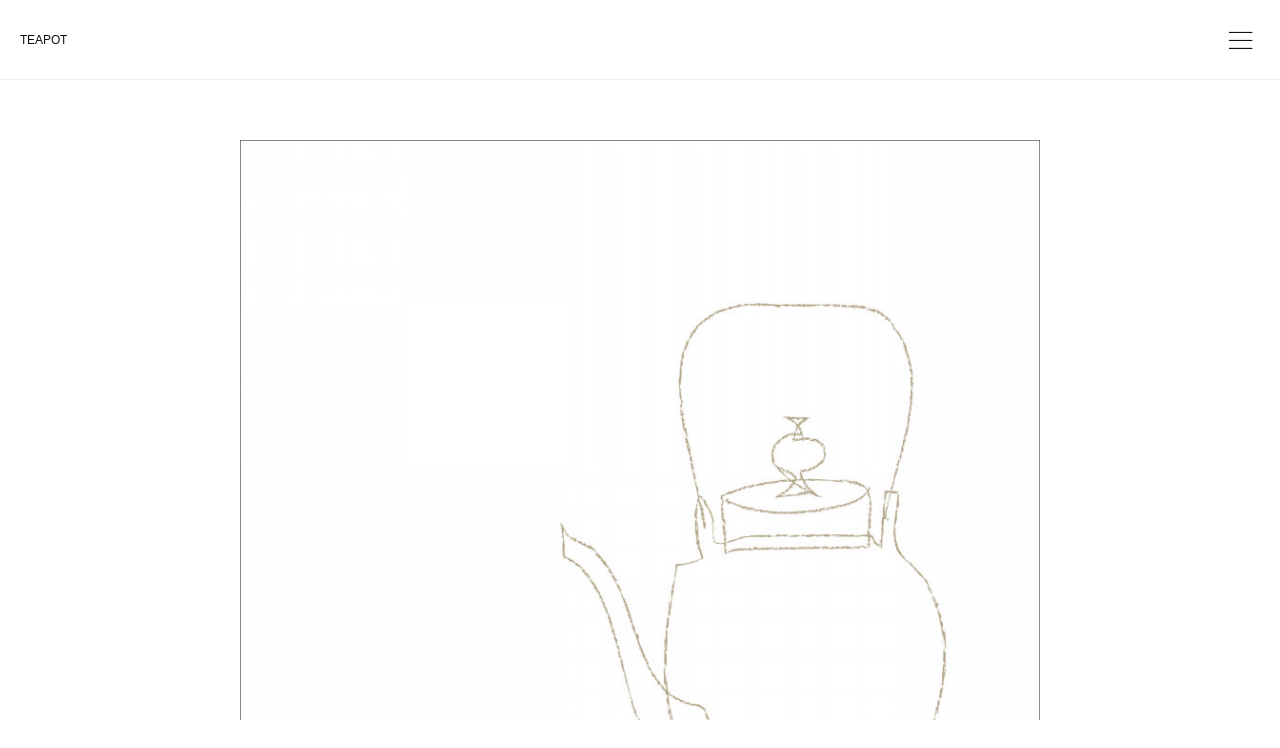

--- FILE ---
content_type: text/html; charset=utf-8
request_url: https://www.comaki.jp/posts/21303418
body_size: 7297
content:
<!doctype html>

            <html lang="ja" data-reactroot=""><head><meta charSet="UTF-8"/><meta http-equiv="X-UA-Compatible" content="IE=edge"/><meta name="viewport" content="width=device-width,user-scalable=no,initial-scale=1.0,minimum-scale=1.0,maximum-scale=1.0"/><title data-react-helmet="true">TEAPOT | illustrator comaki</title><link data-react-helmet="true" rel="canonical" href="https://www.comaki.jp/posts/21303418/"/><meta property="fb:app_id" content="522776621188656"/><meta property="og:url" content="https://www.comaki.jp/posts/21303418"/><meta property="og:type" content="article"/><meta property="og:title" content="TEAPOT"/><meta property="og:description" content="Published by Ameba Ownd"/><meta property="og:image" content="https://cdn.amebaowndme.com/madrid-prd/madrid-web/images/sites/805898/cb8f582a72168930268afd1148704b53_def79f7aa4746c35fd30fd7cc5adfb22.jpg"/><meta property="og:site_name" content="illustrator comaki"/><meta property="og:locale" content="ja_JP"/><meta name="twitter:card" content="summary_large_image"/><meta name="twitter:site" content="@amebaownd"/><meta name="twitter:title" content="TEAPOT | illustrator comaki"/><meta name="twitter:description" content=""/><meta name="twitter:image" content="https://cdn.amebaowndme.com/madrid-prd/madrid-web/images/sites/805898/cb8f582a72168930268afd1148704b53_def79f7aa4746c35fd30fd7cc5adfb22.jpg"/><meta name="twitter:app:id:iphone" content="911640835"/><meta name="twitter:app:url:iphone" content="amebaownd://public/sites/805898/posts/21303418"/><meta name="twitter:app:id:googleplay" content="jp.co.cyberagent.madrid"/><meta name="twitter:app:url:googleplay" content="amebaownd://public/sites/805898/posts/21303418"/><meta name="twitter:app:country" content="US"/><link rel="amphtml" href="https://amp.amebaownd.com/posts/21303418"/><link rel="alternate" type="application/rss+xml" title="illustrator comaki" href="https://www.comaki.jp/rss.xml"/><link rel="alternate" type="application/atom+xml" title="illustrator comaki" href="https://www.comaki.jp/atom.xml"/><link rel="sitemap" type="application/xml" title="Sitemap" href="/sitemap.xml"/><link href="https://static.amebaowndme.com/madrid-frontend/css/user.min-a66be375c.css" rel="stylesheet" type="text/css"/><link href="https://static.amebaowndme.com/madrid-frontend/css/ls/index.min-a66be375c.css" rel="stylesheet" type="text/css"/><link rel="icon" href="https://static.amebaowndme.com/madrid-frontend/images/app/common/favicon.ico"/><style id="site-colors" charSet="UTF-8">.u-nav-clr {
  color: #111111;
}
.u-nav-bdr-clr {
  border-color: #111111;
}
.u-nav-bg-clr {
  background-color: #ffffff;
}
.u-nav-bg-bdr-clr {
  border-color: #ffffff;
}
.u-site-clr {
  color: #111111;
}
.u-base-bg-clr {
  background-color: #ffffff;
}
.u-btn-clr {
  color: #111111;
}
.u-btn-clr:hover,
.u-btn-clr--active {
  color: rgba(17,17,17, 0.7);
}
.u-btn-clr--disabled,
.u-btn-clr:disabled {
  color: rgba(17,17,17, 0.5);
}
.u-btn-bdr-clr {
  border-color: #111111;
}
.u-btn-bdr-clr:hover,
.u-btn-bdr-clr--active {
  border-color: rgba(17,17,17, 0.7);
}
.u-btn-bdr-clr--disabled,
.u-btn-bdr-clr:disabled {
  border-color: rgba(17,17,17, 0.5);
}
.u-btn-bg-clr {
  background-color: #111111;
}
.u-btn-bg-clr:hover,
.u-btn-bg-clr--active {
  background-color: rgba(17,17,17, 0.7);
}
.u-btn-bg-clr--disabled,
.u-btn-bg-clr:disabled {
  background-color: rgba(17,17,17, 0.5);
}
.u-txt-clr {
  color: #111111;
}
.u-txt-clr--lv1 {
  color: rgba(17,17,17, 0.7);
}
.u-txt-clr--lv2 {
  color: rgba(17,17,17, 0.5);
}
.u-txt-clr--lv3 {
  color: rgba(17,17,17, 0.3);
}
.u-txt-bg-clr {
  background-color: #e7e7e7;
}
.u-lnk-clr,
.u-clr-area a {
  color: #3dc49d;
}
.u-lnk-clr:visited,
.u-clr-area a:visited {
  color: rgba(61,196,157, 0.7);
}
.u-lnk-clr:hover,
.u-clr-area a:hover {
  color: rgba(61,196,157, 0.5);
}
.u-ttl-blk-clr {
  color: #111111;
}
.u-ttl-blk-bdr-clr {
  border-color: #111111;
}
.u-ttl-blk-bdr-clr--lv1 {
  border-color: #cfcfcf;
}
.u-bdr-clr {
  border-color: #eeeeee;
}
.u-acnt-bdr-clr {
  border-color: #f6f6f6;
}
.u-acnt-bg-clr {
  background-color: #f6f6f6;
}
body {
  background-color: #ffffff;
}
blockquote {
  color: rgba(17,17,17, 0.7);
  border-left-color: #eeeeee;
};</style><script>
              (function(i,s,o,g,r,a,m){i['GoogleAnalyticsObject']=r;i[r]=i[r]||function(){
              (i[r].q=i[r].q||[]).push(arguments)},i[r].l=1*new Date();a=s.createElement(o),
              m=s.getElementsByTagName(o)[0];a.async=1;a.src=g;m.parentNode.insertBefore(a,m)
              })(window,document,'script','//www.google-analytics.com/analytics.js','ga');
            </script></head><body id="mdrd-a66be375c" class="u-txt-clr u-base-bg-clr theme-ls plan-premium hide-owndbar "><noscript><iframe src="//www.googletagmanager.com/ns.html?id=GTM-PXK9MM" height="0" width="0" style="display:none;visibility:hidden"></iframe></noscript><script>
            (function(w,d,s,l,i){w[l]=w[l]||[];w[l].push({'gtm.start':
            new Date().getTime(),event:'gtm.js'});var f=d.getElementsByTagName(s)[0],
            j=d.createElement(s),dl=l!='dataLayer'?'&l='+l:'';j.async=true;j.src=
            '//www.googletagmanager.com/gtm.js?id='+i+dl;f.parentNode.insertBefore(j,f);
            })(window,document, 'script', 'dataLayer', 'GTM-PXK9MM');
            </script><div id="content"><div class="page" data-reactroot=""><div class="page__outer"><div class="page__inner u-base-bg-clr"><header class="page__header header   "><div class="header__inner u-nav-bg-clr u-bdr-clr"><div class="header__heading u-nav-clr"><p class="header__txt">TEAPOT</p></div></div><div><div class="header__nav global-nav-outer"><nav role="navigation" class="global-nav u-nav-bg-clr"><ul data-elem-type="navList" class="global-nav__list u-bdr-clr js-nav-list"><li class="global-nav__item "><a target="" class="global-nav__item-inner u-nav-clr" data-elem-type="navItem" href="/">Home</a></li><li class="global-nav__item "><a target="" class="global-nav__item-inner u-nav-clr" data-elem-type="navItem" href="/pages/3254454/page_201909271703">profile</a></li><li class="global-nav__item "><a target="" class="global-nav__item-inner u-nav-clr" data-elem-type="navItem" href="/pages/3254623/page_201909271821">works</a></li><li class="global-nav__item "><a target="" class="global-nav__item-inner u-nav-clr" data-elem-type="navItem" href="/pages/4062607/page_202007180230">exhibition</a></li></ul></nav></div><button class="header__static-icon header-icon u-nav-clr"><span class="header-icon__item icon icon--menu2"></span></button><button class="header__overlay-icon header-icon u-nav-clr"><span class="header-icon__item icon icon--menu2"></span></button></div></header><div role="main" class="page__main-outer"><div class="page__main page__main--blog-detail"><div class="section"><div class="blog-article-outer"><article class="blog-article  blog-article--content-blank"><div class="blog-article__inner"><div class="blog-article-header blog-article__header blog-article__header--cover-show"><div class="blog-article-header__inner blog-cover      " style="opacity:0"><div><img alt=""/></div><div class="blog-cover__inner u-base-bg-clr"><div class="blog-article__meta blog-meta"><div class="blog-meta__body"><time class="blog-article__date u-txt-clr u-txt-clr--lv1" dateTime="2021-09-16T12:39:42Z">2021.09.16 12:39</time></div></div><div class="blog-article__title blog-title u-bdr-clr"><h1 class="blog-title__text u-txt-clr">TEAPOT</h1></div></div></div></div><div class="blog-article__content u-base-bg-clr"><div class="blog-article__body blog-body"><div class="blog-article__footer"><div class="bloginfo"><div class="bloginfo__category bloginfo-category"><ul class="bloginfo-category__list bloginfo-category-list"><li class="bloginfo-category-list__item"><a class="u-txt-clr u-txt-clr--lv2" href="/posts/categories/2442864">KITCHEN<!-- -->(<!-- -->155<!-- -->)</a></li></ul></div></div><div class="reblog-btn-outer"><div class="reblog-btn-body"><button class="reblog-btn"><span class="reblog-btn__inner"><span class="icon icon--reblog2"></span></span></button></div></div></div><div class="complementary-outer complementary-outer--slot2"><div class="complementary complementary--shareButton "><div class="block-type--shareButton"><div class="share share--circle share--circle-6"><button class="share__btn--facebook share__btn share__btn--circle"><span aria-hidden="true" class="icon--facebook icon"></span></button><button class="share__btn--twitter share__btn share__btn--circle"><span aria-hidden="true" class="icon--twitter icon"></span></button><button class="share__btn--hatenabookmark share__btn share__btn--circle"><span aria-hidden="true" class="icon--hatenabookmark icon"></span></button><button class="share__btn--pocket share__btn share__btn--circle"><span aria-hidden="true" class="icon--pocket icon"></span></button><button class="share__btn--googleplus share__btn share__btn--circle"><span aria-hidden="true" class="icon--googleplus icon"></span></button><button class="share__btn--tumblr share__btn share__btn--circle"><span aria-hidden="true" class="icon--tumblr icon"></span></button></div></div></div><div class="complementary complementary--postPrevNext "><div class="block-type--postPrevNext"><div class="pager pager--type1"><ul class="pager__list"><li class="pager__item pager__item--prev pager__item--bg"><a class="pager__item-inner " style="background-image:url(https://cdn.amebaowndme.com/madrid-prd/madrid-web/images/sites/805898/88b8cdf6258a78724797fc5e768bb6db_28b6a7e28ef893b5eb7fdcc9f13f46de.jpg?width=400)" href="/posts/21325052"><time class="pager__date " dateTime="2021-09-17T14:03:31Z">2021.09.17 14:03</time><div><span class="pager__description ">RING</span></div><span aria-hidden="true" class="pager__icon icon icon--disclosure-l4 "></span></a></li><li class="pager__item pager__item--next pager__item--bg"><a class="pager__item-inner " style="background-image:url(https://cdn.amebaowndme.com/madrid-prd/madrid-web/images/sites/805898/8528281603bd6d8ad77ebf5db611d088_6e6668059f24f3f784db52a9c084c70c.jpg?width=400)" href="/posts/21283066"><time class="pager__date " dateTime="2021-09-15T13:12:48Z">2021.09.15 13:12</time><div><span class="pager__description ">CRUNCH ICE BAR</span></div><span aria-hidden="true" class="pager__icon icon icon--disclosure-r4 "></span></a></li></ul></div></div></div></div><div class="blog-article__comment"><div class="comment-list js-comment-list"><div><p class="comment-count u-txt-clr u-txt-clr--lv2"><span>0</span>コメント</p><ul><li class="comment-list__item comment-item js-comment-form"><div class="comment-item__body"><form class="comment-item__form u-bdr-clr "><div class="comment-item__form-head"><textarea type="text" id="post-comment" maxLength="1100" placeholder="コメントする..." class="comment-item__input"></textarea></div><div class="comment-item__form-foot"><p class="comment-item__count-outer"><span class="comment-item__count ">1000</span> / 1000</p><button type="submit" disabled="" class="comment-item__submit">投稿</button></div></form></div></li></ul></div></div></div><div class="complementary-outer complementary-outer--slot3"><div class="complementary complementary--siteFollow "><div class="block-type--siteFollow"><div class="site-follow u-bdr-clr"><div class="site-follow__img"><div><img alt=""/></div></div><div class="site-follow__body"><p class="site-follow__title u-txt-clr"><span class="site-follow__title-inner ">illustrator comaki</span></p><p class="site-follow__text u-txt-clr u-txt-clr--lv1">A new illustration is uploaded every day.</p><div class="site-follow__btn-outer"><button class="site-follow__btn site-follow__btn--yet"><div class="site-follow__btn-text"><span aria-hidden="true" class="site-follow__icon icon icon--plus"></span>フォロー</div></button></div></div></div></div></div></div></div></div></div><div class="pswp" tabindex="-1" role="dialog" aria-hidden="true"><div class="pswp__bg"></div><div class="pswp__scroll-wrap"><div class="pswp__container"><div class="pswp__item"></div><div class="pswp__item"></div><div class="pswp__item"></div></div><div class="pswp__ui pswp__ui--hidden"><div class="pswp__top-bar"><div class="pswp__counter"></div><button class="pswp__button pswp__button--close" title="Close (Esc)"></button><button class="pswp__button pswp__button--share" title="Share"></button><button class="pswp__button pswp__button--fs" title="Toggle fullscreen"></button><button class="pswp__button pswp__button--zoom" title="Zoom in/out"></button><div class="pswp__preloader"><div class="pswp__preloader__icn"><div class="pswp__preloader__cut"><div class="pswp__preloader__donut"></div></div></div></div></div><div class="pswp__share-modal pswp__share-modal--hidden pswp__single-tap"><div class="pswp__share-tooltip"></div></div><div class="pswp__button pswp__button--close pswp__close"><span class="pswp__close__item pswp__close"></span><span class="pswp__close__item pswp__close"></span></div><div class="pswp__bottom-bar"><button class="pswp__button pswp__button--arrow--left js-lightbox-arrow" title="Previous (arrow left)"></button><button class="pswp__button pswp__button--arrow--right js-lightbox-arrow" title="Next (arrow right)"></button></div><div class=""><div class="pswp__caption"><div class="pswp__caption"></div><div class="pswp__caption__link"><a class="js-link"></a></div></div></div></div></div></div></article></div></div></div></div><footer role="contentinfo" class="page__footer footer" style="opacity:1 !important;visibility:visible !important;text-indent:0 !important;overflow:visible !important;position:static !important"><div class="footer__inner u-bdr-clr " style="opacity:1 !important;visibility:visible !important;text-indent:0 !important;overflow:visible !important;display:block !important;transform:none !important"><div class="footer__item u-bdr-clr" style="opacity:1 !important;visibility:visible !important;text-indent:0 !important;overflow:visible !important;display:block !important;transform:none !important"><p class="footer__copyright u-font"><small class="u-txt-clr u-txt-clr--lv2 u-font" style="color:rgba(17,17,17, 0.5) !important">Copyright © <!-- -->2026<!-- --> <!-- -->illustrator comaki<!-- -->.</small></p></div></div></footer></div></div><div class="toast"></div></div></div><script charSet="UTF-8">window.mdrdEnv="prd";</script><script charSet="UTF-8">window.INITIAL_STATE={"authenticate":{"authCheckCompleted":false,"isAuthorized":false},"blogPostReblogs":{},"category":{},"currentSite":{"fetching":false,"status":null,"site":{}},"shopCategory":{},"categories":{},"notifications":{},"page":{},"paginationTitle":{},"postArchives":{},"postComments":{"21303418":{"data":[],"pagination":{"total":0,"offset":0,"limit":3,"cursors":{"after":"","before":""}},"fetching":false},"submitting":false,"postStatus":null},"postDetail":{"postDetail-blogPostId:21303418":{"fetching":false,"loaded":true,"meta":{"code":200},"data":{"id":"21303418","userId":"986279","siteId":"805898","status":"publish","title":"TEAPOT","contents":[{"type":"image","fit":true,"scale":1,"align":"","url":"https:\u002F\u002Fcdn.amebaowndme.com\u002Fmadrid-prd\u002Fmadrid-web\u002Fimages\u002Fsites\u002F805898\u002Fcb8f582a72168930268afd1148704b53_def79f7aa4746c35fd30fd7cc5adfb22.jpg","link":"","width":2477,"height":2477,"target":"_self","lightboxIndex":0}],"urlPath":"","publishedUrl":"https:\u002F\u002Fwww.comaki.jp\u002Fposts\u002F21303418","ogpDescription":"","ogpImageUrl":"","contentFiltered":"","viewCount":0,"commentCount":0,"reblogCount":0,"prevBlogPost":{"id":"21325052","title":"RING","summary":"","imageUrl":"https:\u002F\u002Fcdn.amebaowndme.com\u002Fmadrid-prd\u002Fmadrid-web\u002Fimages\u002Fsites\u002F805898\u002F88b8cdf6258a78724797fc5e768bb6db_28b6a7e28ef893b5eb7fdcc9f13f46de.jpg","publishedAt":"2021-09-17T14:03:31Z"},"nextBlogPost":{"id":"21283066","title":"CRUNCH ICE BAR","summary":"","imageUrl":"https:\u002F\u002Fcdn.amebaowndme.com\u002Fmadrid-prd\u002Fmadrid-web\u002Fimages\u002Fsites\u002F805898\u002F8528281603bd6d8ad77ebf5db611d088_6e6668059f24f3f784db52a9c084c70c.jpg","publishedAt":"2021-09-15T13:12:48Z"},"rebloggedPost":false,"blogCategories":[{"id":"2442864","siteId":"805898","label":"KITCHEN","publishedCount":155,"createdAt":"2019-09-29T04:41:22Z","updatedAt":"2022-07-19T11:49:33Z"}],"user":{"id":"986279","nickname":"comaki","description":"イラストレーター小巻です。http:\u002F\u002Fcomaki.jp 見にきてね","official":false,"photoUrl":"https:\u002F\u002Fprofile-api.ameba.jp\u002Fv2\u002Fas\u002F919c877d895a0d2613f8569064a1898d08712b34\u002FprofileImage?cat=300","followingCount":1,"createdAt":"2019-09-27T06:13:54Z","updatedAt":"2025-05-12T06:56:31Z"},"updateUser":{"id":"986279","nickname":"comaki","description":"イラストレーター小巻です。http:\u002F\u002Fcomaki.jp 見にきてね","official":false,"photoUrl":"https:\u002F\u002Fprofile-api.ameba.jp\u002Fv2\u002Fas\u002F919c877d895a0d2613f8569064a1898d08712b34\u002FprofileImage?cat=300","followingCount":1,"createdAt":"2019-09-27T06:13:54Z","updatedAt":"2025-05-12T06:56:31Z"},"comments":{"pagination":{"total":0,"offset":0,"limit":3,"cursors":{"after":"","before":""}},"data":[]},"publishedAt":"2021-09-16T12:39:42Z","createdAt":"2021-09-16T12:39:42Z","updatedAt":"2021-09-16T12:39:42Z","version":1,"cover":{"type":"image","fit":true,"scale":1,"align":"","url":"https:\u002F\u002Fcdn.amebaowndme.com\u002Fmadrid-prd\u002Fmadrid-web\u002Fimages\u002Fsites\u002F805898\u002Fcb8f582a72168930268afd1148704b53_def79f7aa4746c35fd30fd7cc5adfb22.jpg","link":"","width":2477,"height":2477,"target":"_self","lightboxIndex":0}}}},"postList":{},"shopList":{},"shopItemDetail":{},"pureAd":{},"keywordSearch":{},"proxyFrame":{"loaded":false},"relatedPostList":{},"route":{"route":{"path":"\u002Fposts\u002F:blog_post_id","component":function Connect(props, context) {
        _classCallCheck(this, Connect);

        var _this = _possibleConstructorReturn(this, _Component.call(this, props, context));

        _this.version = version;
        _this.store = props.store || context.store;

        (0, _invariant2["default"])(_this.store, 'Could not find "store" in either the context or ' + ('props of "' + connectDisplayName + '". ') + 'Either wrap the root component in a <Provider>, ' + ('or explicitly pass "store" as a prop to "' + connectDisplayName + '".'));

        var storeState = _this.store.getState();
        _this.state = { storeState: storeState };
        _this.clearCache();
        return _this;
      },"route":{"id":"0","type":"blog_post_detail","idForType":"0","title":"","urlPath":"\u002Fposts\u002F:blog_post_id","isHomePage":false}},"params":{"blog_post_id":"21303418"},"location":{"pathname":"\u002Fposts\u002F21303418","search":"","hash":"","action":"POP","key":"tzl689","query":{}}},"siteConfig":{"tagline":"A new illustration is uploaded every day.","title":"illustrator comaki","copyright":"","iconUrl":"https:\u002F\u002Fstatic.amebaowndme.com\u002Fmadrid-static\u002Fplaceholder\u002Fsite-icons\u002Fc.png","logoUrl":"","coverImageUrl":"https:\u002F\u002Fcdn.amebaowndme.com\u002Fmadrid-prd\u002Fmadrid-web\u002Fimages\u002Fsites\u002F805898\u002Fd6b043930c3a723d1b406f8dae462268_c32027225785116ccb73c44f298c8940.jpg","homePageId":"3254166","siteId":"805898","siteCategoryIds":[],"themeId":"19","theme":"ls","shopId":"","openedShop":false,"shop":{"law":{"userType":"","corporateName":"","firstName":"","lastName":"","zipCode":"","prefecture":"","address":"","telNo":"","aboutContact":"","aboutPrice":"","aboutPay":"","aboutService":"","aboutReturn":""},"privacyPolicy":{"operator":"","contact":"","collectAndUse":"","restrictionToThirdParties":"","supervision":"","disclosure":"","cookie":""}},"user":{"id":"986279","nickname":"comaki","photoUrl":"","createdAt":"2019-09-27T06:13:54Z","updatedAt":"2025-05-12T06:56:31Z"},"commentApproval":"accept","plan":{"id":"6","name":"premium-annual","ownd_header":true,"powered_by":true,"pure_ads":true},"verifiedType":"general","navigations":[{"title":"Home","urlPath":".\u002F","target":"_self","pageId":"3254166"},{"title":"profile","urlPath":".\u002Fpages\u002F3254454\u002Fpage_201909271703","target":"_self","pageId":"3254454"},{"title":"works","urlPath":".\u002Fpages\u002F3254623\u002Fpage_201909271821","target":"_self","pageId":"3254623"},{"title":"exhibition","urlPath":".\u002Fpages\u002F4062607\u002Fpage_202007180230","target":"_self","pageId":"4062607"}],"routings":[{"id":"0","type":"blog","idForType":"0","title":"","urlPath":"\u002Fposts\u002Fpage\u002F:page_num","isHomePage":false},{"id":"0","type":"blog_post_archive","idForType":"0","title":"","urlPath":"\u002Fposts\u002Farchives\u002F:yyyy\u002F:mm","isHomePage":false},{"id":"0","type":"blog_post_archive","idForType":"0","title":"","urlPath":"\u002Fposts\u002Farchives\u002F:yyyy\u002F:mm\u002Fpage\u002F:page_num","isHomePage":false},{"id":"0","type":"blog_post_category","idForType":"0","title":"","urlPath":"\u002Fposts\u002Fcategories\u002F:category_id","isHomePage":false},{"id":"0","type":"blog_post_category","idForType":"0","title":"","urlPath":"\u002Fposts\u002Fcategories\u002F:category_id\u002Fpage\u002F:page_num","isHomePage":false},{"id":"0","type":"author","idForType":"0","title":"","urlPath":"\u002Fauthors\u002F:user_id","isHomePage":false},{"id":"0","type":"author","idForType":"0","title":"","urlPath":"\u002Fauthors\u002F:user_id\u002Fpage\u002F:page_num","isHomePage":false},{"id":"0","type":"blog_post_category","idForType":"0","title":"","urlPath":"\u002Fposts\u002Fcategory\u002F:category_id","isHomePage":false},{"id":"0","type":"blog_post_category","idForType":"0","title":"","urlPath":"\u002Fposts\u002Fcategory\u002F:category_id\u002Fpage\u002F:page_num","isHomePage":false},{"id":"0","type":"blog_post_detail","idForType":"0","title":"","urlPath":"\u002Fposts\u002F:blog_post_id","isHomePage":false},{"id":"0","type":"keywordSearch","idForType":"0","title":"","urlPath":"\u002Fsearch\u002Fq\u002F:query","isHomePage":false},{"id":"0","type":"keywordSearch","idForType":"0","title":"","urlPath":"\u002Fsearch\u002Fq\u002F:query\u002Fpage\u002F:page_num","isHomePage":false},{"id":"4062607","type":"static","idForType":"0","title":"exhibition","urlPath":"\u002Fpages\u002F4062607\u002F","isHomePage":false},{"id":"4062607","type":"static","idForType":"0","title":"exhibition","urlPath":"\u002Fpages\u002F4062607\u002F:url_path","isHomePage":false},{"id":"4062597","type":"static","idForType":"0","title":"ページ","urlPath":"\u002Fpages\u002F4062597\u002F","isHomePage":false},{"id":"4062597","type":"static","idForType":"0","title":"ページ","urlPath":"\u002Fpages\u002F4062597\u002F:url_path","isHomePage":false},{"id":"3254860","type":"static","idForType":"0","title":"ページ","urlPath":"\u002Fpages\u002F3254860\u002F","isHomePage":false},{"id":"3254860","type":"static","idForType":"0","title":"ページ","urlPath":"\u002Fpages\u002F3254860\u002F:url_path","isHomePage":false},{"id":"3254623","type":"static","idForType":"0","title":"works","urlPath":"\u002Fpages\u002F3254623\u002F","isHomePage":false},{"id":"3254623","type":"static","idForType":"0","title":"works","urlPath":"\u002Fpages\u002F3254623\u002F:url_path","isHomePage":false},{"id":"3254454","type":"static","idForType":"0","title":"profile","urlPath":"\u002Fpages\u002F3254454\u002F","isHomePage":false},{"id":"3254454","type":"static","idForType":"0","title":"profile","urlPath":"\u002Fpages\u002F3254454\u002F:url_path","isHomePage":false},{"id":"3254166","type":"blog","idForType":"0","title":"Home","urlPath":"\u002Fpages\u002F3254166\u002F","isHomePage":true},{"id":"3254166","type":"blog","idForType":"0","title":"Home","urlPath":"\u002Fpages\u002F3254166\u002F:url_path","isHomePage":true},{"id":"3254166","type":"blog","idForType":"0","title":"Home","urlPath":"\u002F","isHomePage":true}],"siteColors":{"navigationBackground":"#ffffff","navigationText":"#111111","siteTitleText":"#111111","background":"#ffffff","buttonBackground":"#111111","buttonText":"#111111","text":"#111111","link":"#3dc49d","titleBlock":"#111111","border":"#eeeeee","accent":"#f6f6f6"},"wovnioAttribute":"","useAuthorBlock":false,"twitterHashtags":"","createdAt":"2019-09-27T06:14:22Z","seoTitle":"illustrator comaki","isPreview":false,"siteCategory":[],"previewPost":null,"previewShopItem":null,"hasAmebaIdConnection":false,"serverTime":"2026-01-30T10:47:51Z","complementaries":{"2":{"contents":{"layout":{"rows":[{"columns":[{"blocks":[{"type":"shareButton","design":"filled","providers":["facebook","twitter","nanagogo","line"]},{"type":"siteFollow","description":""},{"type":"relatedPosts","layoutType":"listl","showHeading":true,"heading":"関連記事","limit":3},{"type":"postPrevNext","showImage":true}]}]}]}},"created_at":"2019-09-27T06:14:22Z","updated_at":"2019-09-27T06:14:22Z"},"11":{"contents":{"layout":{"rows":[{"columns":[{"blocks":[{"type":"siteFollow","description":""},{"type":"post","mode":"summary","title":"記事一覧","buttonTitle":"","limit":5,"layoutType":"sidebarm","categoryIds":"","showTitle":true,"showButton":true,"sortType":"recent"},{"type":"postsCategory","heading":"カテゴリ","showHeading":true,"showCount":true,"design":"tagcloud"},{"type":"postsArchive","heading":"アーカイブ","showHeading":true,"design":"accordion"},{"type":"keywordSearch","heading":"","showHeading":false}]}]}]}},"created_at":"2019-09-27T06:14:22Z","updated_at":"2019-09-27T06:14:22Z"}},"siteColorsCss":".u-nav-clr {\n  color: #111111;\n}\n.u-nav-bdr-clr {\n  border-color: #111111;\n}\n.u-nav-bg-clr {\n  background-color: #ffffff;\n}\n.u-nav-bg-bdr-clr {\n  border-color: #ffffff;\n}\n.u-site-clr {\n  color: #111111;\n}\n.u-base-bg-clr {\n  background-color: #ffffff;\n}\n.u-btn-clr {\n  color: #111111;\n}\n.u-btn-clr:hover,\n.u-btn-clr--active {\n  color: rgba(17,17,17, 0.7);\n}\n.u-btn-clr--disabled,\n.u-btn-clr:disabled {\n  color: rgba(17,17,17, 0.5);\n}\n.u-btn-bdr-clr {\n  border-color: #111111;\n}\n.u-btn-bdr-clr:hover,\n.u-btn-bdr-clr--active {\n  border-color: rgba(17,17,17, 0.7);\n}\n.u-btn-bdr-clr--disabled,\n.u-btn-bdr-clr:disabled {\n  border-color: rgba(17,17,17, 0.5);\n}\n.u-btn-bg-clr {\n  background-color: #111111;\n}\n.u-btn-bg-clr:hover,\n.u-btn-bg-clr--active {\n  background-color: rgba(17,17,17, 0.7);\n}\n.u-btn-bg-clr--disabled,\n.u-btn-bg-clr:disabled {\n  background-color: rgba(17,17,17, 0.5);\n}\n.u-txt-clr {\n  color: #111111;\n}\n.u-txt-clr--lv1 {\n  color: rgba(17,17,17, 0.7);\n}\n.u-txt-clr--lv2 {\n  color: rgba(17,17,17, 0.5);\n}\n.u-txt-clr--lv3 {\n  color: rgba(17,17,17, 0.3);\n}\n.u-txt-bg-clr {\n  background-color: #e7e7e7;\n}\n.u-lnk-clr,\n.u-clr-area a {\n  color: #3dc49d;\n}\n.u-lnk-clr:visited,\n.u-clr-area a:visited {\n  color: rgba(61,196,157, 0.7);\n}\n.u-lnk-clr:hover,\n.u-clr-area a:hover {\n  color: rgba(61,196,157, 0.5);\n}\n.u-ttl-blk-clr {\n  color: #111111;\n}\n.u-ttl-blk-bdr-clr {\n  border-color: #111111;\n}\n.u-ttl-blk-bdr-clr--lv1 {\n  border-color: #cfcfcf;\n}\n.u-bdr-clr {\n  border-color: #eeeeee;\n}\n.u-acnt-bdr-clr {\n  border-color: #f6f6f6;\n}\n.u-acnt-bg-clr {\n  background-color: #f6f6f6;\n}\nbody {\n  background-color: #ffffff;\n}\nblockquote {\n  color: rgba(17,17,17, 0.7);\n  border-left-color: #eeeeee;\n}","siteFont":{"id":"3","name":"Helvetica"},"siteCss":"","siteSpCss":"","meta":{"Title":"TEAPOT | illustrator comaki","Description":"","Keywords":"","Noindex":false,"Nofollow":false,"CanonicalUrl":"https:\u002F\u002Fwww.comaki.jp\u002Fposts\u002F21303418","AmpHtml":"https:\u002F\u002Famp.amebaownd.com\u002Fposts\u002F21303418","DisabledFragment":false,"OgMeta":{"Type":"article","Title":"TEAPOT","Description":"Published by Ameba Ownd","Image":"https:\u002F\u002Fcdn.amebaowndme.com\u002Fmadrid-prd\u002Fmadrid-web\u002Fimages\u002Fsites\u002F805898\u002Fcb8f582a72168930268afd1148704b53_def79f7aa4746c35fd30fd7cc5adfb22.jpg","SiteName":"illustrator comaki","Locale":"ja_JP"},"DeepLinkMeta":{"Ios":{"Url":"amebaownd:\u002F\u002Fpublic\u002Fsites\u002F805898\u002Fposts\u002F21303418","AppStoreId":"911640835","AppName":"Ameba Ownd"},"Android":{"Url":"amebaownd:\u002F\u002Fpublic\u002Fsites\u002F805898\u002Fposts\u002F21303418","AppName":"Ameba Ownd","Package":"jp.co.cyberagent.madrid"},"WebUrl":"https:\u002F\u002Fwww.comaki.jp\u002Fposts\u002F21303418"},"TwitterCard":{"Type":"summary_large_image","Site":"@amebaownd","Creator":"","Title":"TEAPOT | illustrator comaki","Description":"","Image":"https:\u002F\u002Fcdn.amebaowndme.com\u002Fmadrid-prd\u002Fmadrid-web\u002Fimages\u002Fsites\u002F805898\u002Fcb8f582a72168930268afd1148704b53_def79f7aa4746c35fd30fd7cc5adfb22.jpg"},"TwitterAppCard":{"CountryCode":"US","IPhoneAppId":"911640835","AndroidAppPackageName":"jp.co.cyberagent.madrid","CustomUrl":"amebaownd:\u002F\u002Fpublic\u002Fsites\u002F805898\u002Fposts\u002F21303418"},"SiteName":"illustrator comaki","ImageUrl":"https:\u002F\u002Fcdn.amebaowndme.com\u002Fmadrid-prd\u002Fmadrid-web\u002Fimages\u002Fsites\u002F805898\u002Fcb8f582a72168930268afd1148704b53_def79f7aa4746c35fd30fd7cc5adfb22.jpg","FacebookAppId":"522776621188656","InstantArticleId":"","FaviconUrl":"","AppleTouchIconUrl":"","RssItems":[{"title":"illustrator comaki","url":"https:\u002F\u002Fwww.comaki.jp\u002Frss.xml"}],"AtomItems":[{"title":"illustrator comaki","url":"https:\u002F\u002Fwww.comaki.jp\u002Fatom.xml"}]},"googleConfig":{"TrackingCode":"","SiteVerificationCode":""},"lanceTrackingUrl":"","FRM_ID_SIGNUP":"c.ownd-sites_r.ownd-sites_805898","landingPageParams":{"domain":"www.comaki.jp","protocol":"https","urlPath":"\u002Fposts\u002F21303418"}},"siteFollow":{},"siteServiceTokens":{},"snsFeed":{},"toastMessages":{"messages":[]},"user":{"loaded":false,"me":{}},"userSites":{"fetching":null,"sites":[]},"userSiteCategories":{}};</script><script src="https://static.amebaowndme.com/madrid-metro/js/ls-c961039a0e890b88fbda.js" charSet="UTF-8"></script><style charSet="UTF-8">      .u-font {
        font-family: Helvetica, Arial, sans-serif;
      }    </style></body></html>